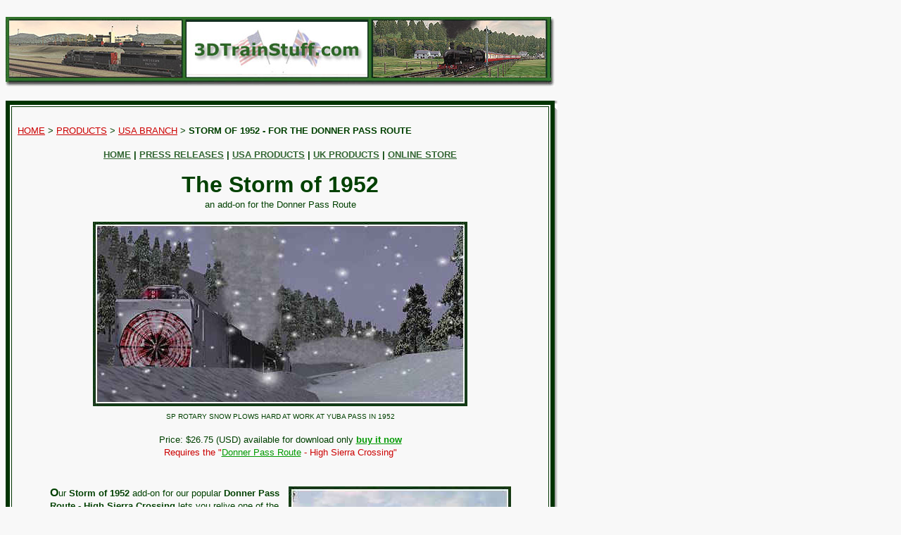

--- FILE ---
content_type: text/html
request_url: http://www.3dtrainstuff.com/products/usa-branch/donner_pass_ao1.html
body_size: 5808
content:
<!DOCTYPE HTML PUBLIC "-//W4C//DTD HTML 4.0 FINAL//EN">
<html>
<head>
<meta name="Description" content="Learn more about our new train simulator add-ons for Microsoft Train Simulator.">
<title>Microsoft Train Simulator - Storm of 1952 - for the Donner Pass Route</title>
<meta name="MSSmartTagsPreventParsing" content="TRUE">
<!--COPYRIGHT 2000-2005 3D TRAIN STUFF-->
<!--microsoft train simulator storm of 1952 over donner pass add-on-->
<script language="JavaScript"><!--

var windowHandle = null;
var windowHandle_closed = false;

function openWindow(filename,windowname,properties) {
    windowHandle = window.open(filename,windowname,properties);
    if (windowHandle_closed) {
        windowHandle_closed = false;
    }
}

function closeWindow() {
    if (windowHandle != null) {
        if (!windowHandle_closed) {
            windowHandle_closed = true;
            windowHandle.close();
        }
    }
}

//--></script>
</head>
<body bgcolor="#F8F8F8" text="#004000" link="#009900" vlink="#009900" alink="#CC0000">
<table width="774" border="0" cellspacing="0" cellpadding="0" bgcolor="#F8F8F8" height="215">
  <tr> 
    <td> 
      <table border="0" cellpadding="0" cellspacing="0" width="780">
        <tr> 
          <td> 
	    <p><img src="images/3dts_topheader1.jpg" width="780" height="99" border="0" alt="3D Train Stuff developer of high quality sound, route, and locomotive add-ons for microsoft train simulator"></p>
            <table border="0" cellpadding="0" cellspacing="0" width="780">
              <tr> 
                <td valign="top" width="771" height="4429"> 
		  <table width="780" border="6" bordercolor="#003300" bgcolor="#F8F8F8" cellpadding="8" align="center">
		    <tr> 
                      <td colspan="3"> 
			<p><font face="Verdana, Arial, Times New Roman" size="2"><a href="http://www.3dtrainstuff.com/"><font color="#CC0000">HOME</font></a> 
			  &gt; <a href="http://www.3dtrainstuff.com/products/" target="_self"><font color="#CC0000">PRODUCTS</font></a> 
			  &gt; <a href="index.html"><font color="#CC0000">USA 
			  BRANCH</font></a> &gt; <b>STORM OF 1952 - FOR THE DONNER 
			  PASS ROUTE</b></font></p>
                        <p align="center"><font face="Verdana, Arial, Times New Roman" size="2"><a href="http://www.3dtrainstuff.com/" target="_self"><font color="#336633"><b>HOME</b></font></a><b> 
			  | <a href="http://www.3dtrainstuff.com/press.html" target="_self"><font color="#336633">PRESS 
			  RELEASES</font></a> | <a href="http://www.3dtrainstuff.com/products/usa-branch/index.html" target="_self"><font color="#336633">USA 
			  PRODUCTS</font></a> | <a href="http://www.3dtrainstuff.com/products/uk-branch/index.html" target="_self"><font color="#336633">UK 
			  PRODUCTS</font></a> | <a href="https://www.3dts-onlinestore.com/" target="_self"><font color="#336633">ONLINE 
			  STORE</font></a></b></font></p>
			<p align="center"><font face="Verdana, Arial, Times New Roman" size="2"><b><font size="6">The 
			  Storm of 1952</font><font size="4"><br>
			  </font></b><font face="Verdana, Arial, Times New Roman" size="2"><font face="Verdana, Arial, Times New Roman" size="2">an 
			  add-on for the Donner Pass Route</font></font></font></p>
			<p align="center"><img src="images/3dts_dp1_ao1_notext_product_hdr1.jpg" width="532" height="262" alt="The Storm of 1952 addon for Donner Pass Route and Microsoft Train Simulator" border="0"><br>
			  <font face="Verdana, Arial, Helvetica, sans-serif" size="1">SP 
			  ROTARY SNOW PLOWS HARD AT WORK AT YUBA PASS IN 1952</font></p>
			            <p align="center"><font face="Verdana, Arial, Times New Roman" size="2">Price: 
                          $26.75 (USD) available for download only <font color="#CC0000"><b><font face="Verdana, Arial, Times New Roman" size="2"><b><font face="Verdana, Arial, Times New Roman" size="2"><a href="https://www.3dts-onlinestore.com/store_donner_addon1.php" target="_self"><font color="#009900">buy 
                          it now </font></a><br>
                          </font></b></font></b><font face="Verdana, Arial, Times New Roman" size="2"><font face="Verdana, Arial, Times New Roman" size="2">Requires 
                          the &quot;<a href="donner_pass.html" target="_self">Donner 
                          Pass Route</a> - High Sierra Crossing&quot;</font></font><b><font face="Verdana, Arial, Times New Roman" size="2"><b><font face="Verdana, Arial, Times New Roman" size="2"><font color="#009900"> 
                          <br>
                          </font></font></b></font></b></font></font></p>
			<table width="90%" border="0" cellspacing="0" cellpadding="0" align="center">
                          <tr>
                            <td> 
			      <table width="100%" border="0" align="center" cellpadding="4" cellspacing="4">
				<tr>
				  <td valign="top" height="443"> 
				    <div align="left">
				      <p><font face="Verdana, Arial, Times New Roman" size="2"><font size="3"><b>O</b></font>ur 
					<b>Storm of 1952 </b>add-on for our popular<b> 
					Donner Pass Route - High Sierra Crossing</b> 
					lets you relive one of the worst winter 
					storms that ever hit the Sierra Nevada 
					Mountains in Northern California. A storm 
					that literally brought Southern Pacific's 
					operations over the mountain to a complete 
					halt, and even stranded the famous &quot;City 
					of San Francisco&quot; passenger train 
					for five days.</font></p>
				      <p align="center"><img src="images/3dts_dp1_ao1_index_hdr9.jpg" width="316" height="240" alt="The Roseville Hook at Emigrant Gap" border="0"><br>
					<font face="Verdana, Arial, Helvetica, sans-serif" size="1">THE 
					ROSEVILLE HOOK NEAR EMIGRANT GAP</font> 
				      </p>
				    </div>
				  </td>
				  <td valign="top" height="443"> 
				    <div align="center"> 
				      <p><img src="images/3dts_dp1_ao1_index_hdr5.jpg" width="316" height="240" alt="City of San Francisco at Emigrant Gap" border="0"><br>
					<font face="Verdana, Arial, Helvetica, sans-serif" size="1">THE 
					&quot;CITY OF SAN FRANCISCO&quot; IN THE 
					WINTER</font> </p>
				      <p align="left"><font face="Verdana, Arial, Times New Roman" size="2">Now 
					we make it possible for you to find out 
					for yourself what it took for the hard 
					working men and women of the Southern 
					Pacific railroad to get their busy mainline 
					back open, and rescue the passenger train 
					that got stuck in an avalanche near Yuba 
					Pass.</font></p>
				                      <p align="left"><font face="Verdana, Arial, Times New Roman" size="2">You 
                                        can learn more about this exciting add-on 
                                        by reading our manual that we put together. 
                                        <a href="http://www.3dts-services.com/downloads/3dts_donner1_add-on1_manual.zip" target="_blank">click 
                                        here to download it</a> - <font color="#CC0000">1.2 
                                        meg zip file</font></font></p>
                                    </div>
				  </td>
				</tr>
			      </table>
			                  <p align="center"><font face="Verdana, Arial, Times New Roman" size="2"><font face="Verdana, Arial, Times New Roman" size="2">Price: 
                                $26.75 (USD) available for download only <font color="#CC0000"><b><font face="Verdana, Arial, Times New Roman" size="2"><b><font face="Verdana, Arial, Times New Roman" size="2"><a href="https://www.3dts-onlinestore.com/store_donner_addon1.php" target="_self"><font color="#009900">buy 
                                it now </font></a><br>
                                </font></b></font></b><font face="Verdana, Arial, Times New Roman" size="2"><font face="Verdana, Arial, Times New Roman" size="2">Requires 
                                the &quot;<a href="donner_pass.html" target="_self">Donner 
                                Pass Route</a> - High Sierra Crossing&quot;</font></font><b><font face="Verdana, Arial, Times New Roman" size="2"><b><font face="Verdana, Arial, Times New Roman" size="2"><font color="#009900"> 
                                </font></font></b></font></b></font></font></font></p>
			      <p align="left"><font face="Verdana, Arial, Times New Roman" size="3"><b>H</b></font><font face="Verdana, Arial, Times New Roman" size="2">ere 
				is what we included:</font></p>
			      <p align="center"><b><font face="Verdana, Arial, Helvetica, sans-serif" size="2">SOUTHERN 
				PACIFIC SNOW REMOVAL EQUIPMENT</font></b></p>
			      <p align="center"><img src="images/3dts_rsp_summer1.jpg" width="528" height="212" alt="The Donner Pass Route addon for Microsoft Train Simulator" border="0"><br>
				<font face="Verdana, Arial, Helvetica, sans-serif" size="1">ROTARY 
				SNOW PLOW GETTING READY FOR SNOW REMOVAL WORK 
				NEAR COLFAX</font></p>
			      <table width="90%" border="0" cellspacing="0" cellpadding="12" align="center" height="0">
				<tr> 
				  <td valign="top" width="50%" height="178"> 
				    <p align="center"><img src="images/3dts_rsp_cab_left1.jpg" width="236" height="180" border="0" alt="Rotary Snow Plow Cabview"><br>
				      <font face="Verdana, Arial, Helvetica, sans-serif" size="1">ROTARY 
				      SNOW PLOW LEFT CABVIEW </font> </p>
				    <p><font face="Verdana, Arial, Times New Roman" size="2"><img src="images/bullet_green.gif" width="12" height="6">Winter 
				      and Summer versions of &nbsp;&nbsp;Southern 
				      Pacific's Rotary Snowplows</font></p>
				    <p><font face="Verdana, Arial, Times New Roman"><font face="Verdana, Arial, Times New Roman" size="2"><img src="images/bullet_green.gif" width="12" height="6"></font><font size="2">Winter 
				      versions of Southern Pacific's &nbsp;&nbsp;Spreaders 
				      and Flangers.</font></font></p>
				    </td>
				  <td valign="top" width="50%" height="178"> 
				    <p><font face="Verdana, Arial, Times New Roman" size="2"><img src="images/bullet_green.gif" width="12" height="6">20 
				      activities covering snow removal &nbsp;&nbsp;work,&nbsp;rescue 
				      operations, and passenger &nbsp;&nbsp;and&nbsp;helper&nbsp;operations.</font></p>
				    <p><font face="Verdana, Arial, Times New Roman"><font face="Verdana, Arial, Times New Roman" size="2"><img src="images/bullet_green.gif" width="12" height="6"></font></font><font face="Verdana, Arial, Times New Roman" size="2">To 
				      see the manual and activities <br>
                                      &nbsp;&nbsp; <a href="http://www.3dts-services.com/downloads/3dts_donner1_add-on1_manual.zip" target="_blank">CLICK 
                                      HERE</a></font></p>
				    <p align="center"><img src="images/3dts_rsp_cab_right1.jpg" width="236" height="180" border="0" alt="Rotary Snow Plow Cabview"><br>
				      <font face="Verdana, Arial, Helvetica, sans-serif" size="1">ROTARY 
				      SNOW PLOW RIGHT CABVIEW</font></p>
				    </td>
				</tr>
			      </table>
			      <p align="center"><img src="images/3dts_spreader-flanger_winter1.jpg" width="528" height="206" border="0"><br>
				<font face="Verdana, Arial, Helvetica, sans-serif" size="1">WINTER 
				VERSIONS OF FLANGERS AND SPREADERS</font> </p>
			                  <p align="center"><font face="Verdana, Arial, Times New Roman" size="2">Price: 
                                $26.75 (USD) available for download only <font color="#CC0000"><b><font face="Verdana, Arial, Times New Roman" size="2"><b><font face="Verdana, Arial, Times New Roman" size="2"><a href="https://www.3dts-onlinestore.com/store_donner_addon1.php" target="_self"><font color="#009900">buy 
                                it now </font></a><br>
                                </font></b></font></b><font face="Verdana, Arial, Times New Roman" size="2"><font face="Verdana, Arial, Times New Roman" size="2">Requires 
                                the &quot;<a href="donner_pass.html" target="_self">Donner 
                                Pass Route</a> - High Sierra Crossing&quot;</font></font><b><font face="Verdana, Arial, Times New Roman" size="2"><b><font face="Verdana, Arial, Times New Roman" size="2"><font color="#009900"> 
                                </font></font></b></font></b></font></font></p>
			      <p align="center"><b><font face="Verdana, Arial, Helvetica, sans-serif" size="2">SOUTHERN 
				PACIFIC ALCO PA TRAINSETS</font></b></p>
			      <table width="90%" border="0" cellspacing="0" cellpadding="12" align="center" height="0">
				<tr> 
				  <td valign="top" width="50%" height="178"> 
				    <p align="center"><img src="images/3dts_pa_day_cab_left1.jpg" width="236" height="180" border="0" alt="ALCO PA DAYTIME CABVIEWS"><br>
				      <font face="Verdana, Arial, Helvetica, sans-serif" size="1">ALCO 
				      PA DAY TIME LEFT CABVIEW </font> </p>
				    </td>
				  <td valign="top" width="50%" height="178"> 
				    <p align="center"><img src="images/3dts_pa_day_cab_right1.jpg" width="236" height="180" border="0" alt="ALCO PA DAYTIME CABVIEWS"><br>
				      <font face="Verdana, Arial, Helvetica, sans-serif" size="1">ALCO 
				      PA DAY TIME RIGHT CABVIEW</font></p>
				    </td>
				</tr>
			      </table>
			      <p align="center"><img src="images/3dts_pa_sp_gray-scar_6008.jpg" width="528" height="208" border="0" alt="SP ALCO PA"><br>
				<font face="Verdana, Arial, Helvetica, sans-serif" size="1">SP 
				#6008 </font></p>
			      <p align="center"><img src="images/3dts_pb_sp_gray-scar_5913.jpg" width="528" height="208" border="0" alt="SP ALCO PA"><br>
				<font face="Verdana, Arial, Helvetica, sans-serif" size="1">SP 
				#5913 </font> </p>
			                  <p align="center">&nbsp;</p>
			      <p align="center"><img src="images/3dts_pa_sp_daylight_6019w.jpg" width="528" height="208" border="0" alt="SP ALCO PA"><br>
				<font face="Verdana, Arial, Helvetica, sans-serif" size="1">SP 
				#6019 </font></p>
			      <p align="center"><img src="images/3dts_pb_sp_daylight_5918w.jpg" width="528" height="208" border="0" alt="SP ALCO PA"><br>
				<font face="Verdana, Arial, Helvetica, sans-serif" size="1">SP 
				#5918</font></p>
			      <p align="center"><img src="images/3dts_pa_sp_daylight_6020w.jpg" width="528" height="208" border="0" alt="SP ALCO PA"><br>
				<font face="Verdana, Arial, Helvetica, sans-serif" size="1">SP 
				#6020</font></p>
			      <p align="center"><b><font face="Verdana, Arial, Helvetica, sans-serif" size="2">SOUTHERN 
				PACIFIC DAYLIGHT SUMMER VERSIONS INCLUDED ASWELL</font></b></p>
			      <table width="90%" border="0" cellspacing="0" cellpadding="12" align="center" height="0">
				<tr> 
				  <td valign="top" width="50%" height="178"> 
				    <p align="center"><img src="images/3dts_pa_night_cab_left1.jpg" width="236" height="180" border="0" alt="ALCO PA NIGHT TIME CABVIEWS"><br>
				      <font face="Verdana, Arial, Helvetica, sans-serif" size="1">ALCO 
				      PA NIGHT TIME LEFT CABVIEW </font> </p>
				  </td>
				  <td valign="top" width="50%" height="178"> 
				    <p align="center"><img src="images/3dts_pa_night_cab_right1.jpg" width="236" height="180" border="0" alt="ALCO PA NIGHT TIME CABVIEWS"><br>
				      <font face="Verdana, Arial, Helvetica, sans-serif" size="1">ALCO 
				      PA NIGHT TIME RIGHT CABVIEW</font></p>
				  </td>
				</tr>
			      </table>
			                  <p align="center"><b><font face="Verdana, Arial, Helvetica, sans-serif" size="2">SOUTHERN 
                                PACIFIC PASSENGER TRAINS</font></b><font face="Verdana, Arial, Times New Roman" size="2"><b><font face="Verdana, Arial, Times New Roman" size="2"> 
                                </font></b></font></p>
			      <p align="center"><font face="Verdana, Arial, Times New Roman" size="2"><font face="Verdana, Arial, Times New Roman" size="2"><img src="images/3dts_dp1_ao1_product_hdr5.jpg" width="532" height="262" border="0"><br>
				<font face="Verdana, Arial, Helvetica, sans-serif" size="1">THE 
				CITY OF SAN FRANCISCO NEAR EMIGRANT GAP</font> 
				</font></font></p>
			      <table width="90%" border="0" cellspacing="0" cellpadding="12" align="center" height="0">
				<tr> 
				  <td valign="top" width="50%" height="276"> 
				    <p align="center"><img src="images/3dts_up_cityofsanfran_dome_car_w_sm1.jpg" width="238" height="94" border="0" alt="CITY OF SAN FRANCISCO"></p>
				    <p><font face="Verdana, Arial, Times New Roman" size="2"> 
				      <img src="images/bullet_green.gif" width="14" height="6">&nbsp;New 
				      &quot;City of San Francisco&quot; Passenger 
				      &nbsp;&nbsp;&nbsp;Trainset. To&nbsp;see 
				      images of the &nbsp;&nbsp;&nbsp;passenger 
				      cars - <b><a href="javascript: closeWindow();openWindow('screens/donner1_ao1_cityofsan_screens1.html','screens','width=600,height=400,scrollbars=yes')">click 
				      here</a> - </b><font color="#CC0000">opens 
				      &nbsp;&nbsp;&nbsp;new window</font></font></p>
				    <p align="center"><img src="images/3dts_up_cityofsanfran_dome_car_interiorview2.jpg" width="236" height="180" alt="DOME CAR INTERIOR VIEW" border="0"><br>
				      <font face="Verdana, Arial, Helvetica, sans-serif" size="1">DOME 
				      CAR INTERIOR VIEW</font></p>
				    </td>
				  <td valign="top" width="50%" height="276"> 
				    <p align="center"><img src="images/3dts_sp_daylight_dome_car_sm1.jpg" width="238" height="94" border="0" alt="SHASTA DAYLIGHT"></p>
				    <p><font face="Verdana, Arial, Times New Roman" size="2"> 
				      <img src="images/bullet_green.gif" width="14" height="6">&nbsp;New 
				      &quot;Shasta Daylight&quot; Passenger &nbsp;&nbsp;&nbsp;Trainset. 
				      To&nbsp;see images of the &nbsp;&nbsp;&nbsp;passenger 
				      cars - <b><a href="javascript: closeWindow();openWindow('screens/donner1_ao1_shastadaylight_screens1.html','screens','width=600,height=400,scrollbars=yes')">click 
				      here</a></b></font><font face="Verdana, Arial, Times New Roman"> 
				      -<font color="#CC0000"> <font size="2">opens 
				      &nbsp;&nbsp;&nbsp;new window</font></font> 
				      </font></p>
				    <p align="center"><img src="images/3dts_up_cityofsanfran_dome_car_interiorview1.jpg" width="236" height="180" alt="DOME CAR INTERIOR VIEW" border="0"><br>
				      <font face="Verdana, Arial, Helvetica, sans-serif" size="1">DOME 
				      CAR INTERIOR VIEW</font></p>
				    </td>
				</tr>
			      </table>
			                  <p align="center"><font face="Verdana, Arial, Times New Roman" size="2">Price: 
                                $26.75 (USD) available for download only <font color="#CC0000"><b><font face="Verdana, Arial, Times New Roman" size="2"><b><font face="Verdana, Arial, Times New Roman" size="2"><a href="https://www.3dts-onlinestore.com/store_donner_addon1.php" target="_self"><font color="#009900">buy 
                                it now </font></a><br>
                                </font></b></font></b><font face="Verdana, Arial, Times New Roman" size="2"><font face="Verdana, Arial, Times New Roman" size="2">Requires 
                                the &quot;<a href="donner_pass.html" target="_self">Donner 
                                Pass Route</a> - High Sierra Crossing&quot;</font></font><b><font face="Verdana, Arial, Times New Roman" size="2"><b><font face="Verdana, Arial, Times New Roman" size="2"><font color="#009900"> 
                                </font></font></b></font></b></font></font></p>
			      <p align="center"><font face="Verdana, Arial, Times New Roman" size="2"><b><font face="Verdana, Arial, Times New Roman" size="2"><img src="images/3dts_dp1_ao1_product_hdr3.jpg" width="532" height="262" alt="The City of San Francisco for Microsoft Train Simulator" border="0"><br>
				</font></b><font face="Verdana, Arial, Times New Roman" size="1">THE 
				CITY OF SAN FRANCISCO MAKES ITS WAY OVER DONNER 
				IN THE WINTER</font></font></p>
			      <p align="center"><font face="Verdana, Arial, Times New Roman" size="2"><img src="images/3dts_dp1_ao1_product_hdr6.jpg" width="532" height="262" border="0" alt="THE DAYLIGHT AT TRUCKEE"><br>
				<font face="Verdana, Arial, Helvetica, sans-serif" size="1">LEAVING 
				THE STATION AT TRUCKEE</font></font></p>
			                  <p align="center"><font face="Verdana, Arial, Times New Roman" size="2">Price: 
                                $26.75 (USD) available for download only <font color="#CC0000"><b><font face="Verdana, Arial, Times New Roman" size="2"><b><font face="Verdana, Arial, Times New Roman" size="2"><a href="https://www.3dts-onlinestore.com/store_donner_addon1.php" target="_self"><font color="#009900">buy 
                                it now </font></a><br>
                                </font></b></font></b><font face="Verdana, Arial, Times New Roman" size="2"><font face="Verdana, Arial, Times New Roman" size="2">Requires 
                                the &quot;<a href="donner_pass.html" target="_self">Donner 
                                Pass Route</a> - High Sierra Crossing&quot;</font></font><b><font face="Verdana, Arial, Times New Roman" size="2"><b><font face="Verdana, Arial, Times New Roman" size="2"><font color="#009900"> 
                                </font></font></b></font></b></font></font></p>
			      </td>
                          </tr>
                        </table>
                        <p align="center"><b><font face="Verdana, Arial, Times New Roman" size="2">3D 
			  Train Stuff.. its more than just trains!</font></b></p>
			<p align="center"><font face="Verdana, Arial, Times New Roman" size="2"><a href="http://www.3dtrainstuff.com/" target="_self"><font color="#336633"><b>HOME</b></font></a><b> 
			  | <a href="http://www.3dtrainstuff.com/press.html" target="_self"><font color="#336633">PRESS 
			  RELEASES</font></a> | <a href="http://www.3dtrainstuff.com/products/usa-branch/index.html" target="_self"><font color="#336633">USA 
			  PRODUCTS</font></a> | <a href="http://www.3dtrainstuff.com/products/uk-branch/index.html" target="_self"><font color="#336633">UK 
			  PRODUCTS</font></a> | <a href="https://www.3dts-onlinestore.com/" target="_self"><font color="#336633">ONLINE 
			  STORE</font></a></b></font></p>
			<p align="center"><img src="images/3dts_small_banner1.jpg" width="354" height="42" border="0" alt="3D Train Stuff for the serious virtual railroader"></p>
			</td>
                    </tr>
			<tr> 
                      <td valign=top height="139" width="257"> 
			<p align="center"><b><font face="Verdana, Arial, Times New Roman" size="2">SCREEN 
			  SHOT GALLERY</font></b></p>
			<p align="center"><a href="images/3dts_dp1_ao1_cityofsanfran_goldrun_screen1.jpg" target="_blank"><img src="images/3dts_dp1_ao1_cityofsanfran_goldrun_screen_sm1.jpg" width="224" height="168" border="2" alt="CLICK ON IMAGE FOR LARGER VIEW"></a><br>
			  <font face="Verdana, Arial, Helvetica, sans-serif" size="1">CITY 
			  OF SAN FRANCISCO AT GOLD RUN</font></p>
			<p align="center"><font face="Verdana, Arial, Helvetica, sans-serif" size="2"><b>CLICK 
			  ON IMAGES<br>
			  FOR LARGER VIEW</b></font></p>
			<p align="center"><a href="images/3dts_dp1_ao1_roseville_hook_egap_screen1.jpg" target="_blank"><img src="images/3dts_dp1_ao1_roseville_hook_egap_screen_sm1.jpg" width="224" height="168" border="2" alt="CLICK ON IMAGE FOR LARGER VIEW"></a><br>
			  <font face="Verdana, Arial, Helvetica, sans-serif" size="1">ROSEVILLE 
			  HOOK AT EMIGRANT GAP</font></p>
			<p align="center"><a href="images/3dts_dp1_ao1_cityofsanfran_egap_screen1.jpg" target="_blank"><img src="images/3dts_dp1_ao1_cityofsanfran_egap_screen_sm1.jpg" width="224" height="168" border="2" alt="CLICK ON IMAGE FOR LARGER VIEW"></a><br>
			  <font face="Verdana, Arial, Helvetica, sans-serif" size="1">CITY 
			  OF SAN FRANCISCO OVER DONNER</font> </p>
			</td>
                      <td valign=top height="139" width="257"> 
			<center>
			  <center>
			    <p align="center"><b><font face="Verdana, Arial, Helvetica, sans-serif" size="2">REQUIRES 
			      DONNER PASS</font></b></p>
			    <p align="center"><a href="donner_pass.html" target="_self"><img src="images/3dts_dp1_product_store_image_sm1.jpg" width="186" height="200" border="2" alt="click here to learn more about this great train simulator add-on"></a><br>
			      <font face="Verdana, Arial, Helvetica, sans-serif" size="1"><a href="donner_pass.html" target="_self">CLICK 
			      HERE TO LEARN MORE</a></font></p>
			                <p align="center"><b><font face="Verdana, Arial, Times New Roman" size="2">NEW 
                              ACTIVITY <br>
                              EXSPANSION PACK</font></b></p>
                            <p align="center"><b><font face="Verdana, Arial, Helvetica, sans-serif" size="2"><a href="donner_pass_ao2.html" target="_self">End 
                              Of An Era</a></font></b></p>
                            <p align="center"><a href="donner_pass_ao2.html" target="_self"><img src="images/dp1_ao2_product_image_sm1.jpg" width="186" height="200" border="2" alt="click here to learn more about this great train simulator add-on"></a><br>
                              <font face="Verdana, Arial, Helvetica, sans-serif" size="1"><a href="donner_pass_ao2.html" target="_self">CLICK 
                              HERE TO LEARN MORE</a></font></p>
                          </center>
			  </center>
                      </td>
                      <td valign=top height="139" width="257"> 
			<center>
			  <center>
			                <p align="center"><font face="Verdana, Arial, Times New Roman" size="2"><b><font face="Verdana, Arial, Times New Roman" size="2">SCREEN 
                              SHOT GALLERY</font></b></font></p>
			    <p align="center"><a href="images/3dts_dp1_ao1_overland_truckee_screen1.jpg" target="_blank"><img src="images/3dts_dp1_ao1_overland_truckee_screen_sm1.jpg" width="224" height="168" border="2" alt="CLICK ON IMAGE FOR LARGER VIEW"></a><br>
			      <font face="Verdana, Arial, Helvetica, sans-serif" size="1">THE 
			      OVERLAND AT TRUCKEE, CA</font></p>
			                <p align="center"><font face="Verdana, Arial, Helvetica, sans-serif" size="2"><b>CLICK 
                              ON IMAGES<br>
                              FOR LARGER VIEW</b></font></p>
                            <p align="center"><b><font face="Verdana, Arial, Times New Roman" size="2">FOR 
                              MORE INFORMATION </font></b></p>
                            <p align="left"><font face="Verdana, Arial, Helvetica, sans-serif" size="2">To 
                              learn more check out a book called the &quot;Snowbound 
                              Streamliner&quot; by Robert J. Church. Published 
                              by Signature Press.</font></p>
                            <p align="left"><font face="Verdana, Arial, Helvetica, sans-serif" size="2">And 
                              check out another good read called, &quot;Donner 
                              Pass&quot; by John R. Signor. Published by Golden 
                              West Books.</font></p>
			  </center>
			  </center>
                      </td>
                    </tr>
                    </table>
                </td>
                <td bgcolor=#9e9e9e valign=top width=1 height="4429"><img border=0 src="images/line_t1.gif"></td>
                <td bgcolor=#b1b1b1 valign=top width=1 height="4429"><img border=0 src="images/line_t2.gif"></td>
                <td bgcolor=#cdcdcd valign=top width=1 height="4429"><img border=0 src="images/line_t3.gif"></td>
                <td bgcolor=#e1e1e1 valign=top width=1 height="4429"><img border=0 src="images/line_t4.gif"></td>
              </tr>
              <tr> 
                <td valign=top width=780><img border=0 height=10 src="images/line_left.gif" width=10><img border=0 height=10 src="images/line_mid.gif" width=770></td>
             <td valign=top><img border=0 src="images/line_b1.gif"></td>
          <td valign=top><img border=0 src="images/line_b2.gif"></td>
           <td valign=top><img border=0 src="images/line_b3.gif"></td>
            <td valign=top><img border=0 src="images/line_b4.gif"></td>
              </tr>
            </table>
          </td>
        </tr>
        <tr> 
          <td height="21"> 
            <table border="0" cellpadding="0" cellspacing="0" width="780" height="110">
              <tr> 
                <td valign="top" width="771" height="100"> 
                  <table width="780" border="6" bordercolor="#003300" height="104" bgcolor="#F8F8F8">
                    <tr> 
                      <td height="109" width="740"> 
                        <table width="90%" border="0" cellspacing="0" cellpadding="8" align="center">
                          <tr> 
                            <td width="24%"> 
                              <center>
                                <a href="donner_pass.html" target="_self"><img src="images/dp1_product_button_sm1.jpg" width="158" height="120" border="2" alt="click here to learn more about this product"></a><br>
                                <font face="Verdana, Arial, Helvetica, sans-serif" size="1">CLICK 
                                ON IMAGE<br>
                                TO LEARN MORE</font> 
                              </center>
                            </td>
                            <td width="76%"> 
                              <center>
                                <p><b><font face="Verdana, Arial, Times New Roman" size="2">THE 
                                  DONNER PASS ROUTE - HIGH SIERRA CROSSING<br>
                                  </font></b><font face="Verdana, Arial, Times New Roman" size="2">an 
                                  add-on for Microsoft</font><font face="Verdana, Arial, Helvetica, sans-serif" size="2"><font size="1">&reg;</font></font><font face="Verdana, Arial, Times New Roman" size="2"> 
                                  Train Simulator</font></p>
                                <p align="left"><font face="Verdana, Arial, Times New Roman" size="2">price: 
                                  $39.35 (USD)<br>
                                  available for download only&nbsp;&nbsp;&nbsp;&nbsp;&nbsp;&nbsp;&nbsp;</font><b><font face="Verdana, Arial, Times New Roman" size="2"><a href="donner_pass.html" target="_self">learn 
                                  more</a> &nbsp;&nbsp;&nbsp;&nbsp;&nbsp;or &nbsp;&nbsp;&nbsp;&nbsp;&nbsp;<a href="https://www.3dts-onlinestore.com/store_donner.php" target="_self">buy 
                                  it now</a> </font></b> </p>
                              </center>
                            </td>
                          </tr>
                        </table>
                      </td>
                    </tr>
                  </table>
                </td>
                <td bgcolor=#9e9e9e valign=top width=1><img border=0 src="images/line_t1.gif"></td>
                <td bgcolor=#b1b1b1 valign=top width=1><img border=0 src="images/line_t2.gif"></td>
                <td bgcolor=#cdcdcd valign=top width=1><img border=0 src="images/line_t3.gif"></td>
                <td bgcolor=#e1e1e1 valign=top width=1><img border=0 src="images/line_t4.gif"></td>
              </tr>
              <tr> 
                <td valign=top width=780><img border=0 height=10 src="images/line_left.gif" width=10><img border=0 height=10 src="images/line_mid.gif" width=770></td>
                <td valign=top><img border=0 src="images/line_b1.gif"></td>
                <td valign=top><img border=0 src="images/line_b2.gif"></td>
                <td valign=top><img border=0 src="images/line_b3.gif"></td>
                <td valign=top><img border=0 src="images/line_b4.gif"></td>
              </tr>
            </table>
            <table border="0" cellpadding="0" cellspacing="0" width="780" height="110">
              <tr> 
                <td valign="top" width="771"> 
                  <table width="780" border="6" bordercolor="#003300" height="110" bgcolor="#F8F8F8">
                    <tr> 
                      <td height="80" width="740"> 
                        <table width="90%" border="0" cellspacing="0" cellpadding="8" align="center">
                          <tr> 
                            <td width="24%"> 
                              <center>
                                <a href="donner_pass_ao2.html" target="_self"><img src="images/3dts_dp1_ao2_product_button_sm1.jpg" width="158" height="120" border="2" alt="click here to learn more about this product"></a><br>
                                <font face="Verdana, Arial, Helvetica, sans-serif" size="1">CLICK 
                                ON IMAGE<br>
                                TO LEARN MORE</font> 
                              </center>
                            </td>
                            <td width="76%"> 
                              <center>
                                <p><b><font face="Verdana, Arial, Times New Roman" size="2"> 
                                  END OF AN ERA OVER DONNER PASS - FOR DONNER 
                                  PASS &amp; THE STORM OF 1952<br>
                                  </font></b><font face="Verdana, Arial, Times New Roman" size="2">an 
                                  activity pack add-on for Microsoft</font><font face="Verdana, Arial, Helvetica, sans-serif" size="2"><font size="1">&reg;</font></font><font face="Verdana, Arial, Times New Roman" size="2"> 
                                  Train Simulator</font></p>
                                <p align="left"><font face="Verdana, Arial, Times New Roman" size="2">price: 
                                  $15.75 (USD)<br>
                                  available for download only&nbsp;&nbsp;&nbsp;&nbsp;&nbsp;&nbsp;&nbsp;</font><b><font face="Verdana, Arial, Times New Roman" size="2"><a href="donner_pass_ao2.html" target="_self">learn 
                                  more</a> &nbsp;&nbsp;&nbsp;&nbsp;&nbsp;or &nbsp;&nbsp;&nbsp;&nbsp;&nbsp;<a href="https://www.3dts-onlinestore.com/store_donner_addon2.php" target="_self">buy 
                                  it now</a> </font></b> </p>
                              </center>
                            </td>
                          </tr>
                        </table>
                      </td>
                    </tr>
                  </table>
                </td>
                <td bgcolor=#9e9e9e valign=top width=1><img border=0 src="images/line_t1.gif"></td>
                <td bgcolor=#b1b1b1 valign=top width=1><img border=0 src="images/line_t2.gif"></td>
                <td bgcolor=#cdcdcd valign=top width=1><img border=0 src="images/line_t3.gif"></td>
                <td bgcolor=#e1e1e1 valign=top width=1><img border=0 src="images/line_t4.gif"></td>
              </tr>
              <tr> 
                <td valign=top width=780 height="2"><img border=0 height=10 src="images/line_left.gif" width=10><img border=0 height=10 src="images/line_mid.gif" width=770></td>
                <td valign=top height="2"><img border=0 src="images/line_b1.gif"></td>
                <td valign=top height="2"><img border=0 src="images/line_b2.gif"></td>
                <td valign=top height="2"><img border=0 src="images/line_b3.gif"></td>
                <td valign=top height="2"><img border=0 src="images/line_b4.gif"></td>
              </tr>
            </table>
            <table border="0" cellpadding="0" cellspacing="0" width="780" height="110">
	      <tr> 
		<td valign="top" width="771" height="100"> 
		  <table width="780" border="6" bordercolor="#003300" height="104" bgcolor="#F8F8F8">
		    <tr> 
		      <td height="109" width="740"> 
			<table width="90%" border="0" cellspacing="0" cellpadding="8" align="center">
			  <tr> 
			    <td width="24%"> 
			      <center>
				<a href="tehachapi_pass.html" target="_self"><img src="images/teh2_screen_button1.jpg" width="160" height="116" border="2" alt="click here to learn more about this product"></a><br>
				<font face="Verdana, Arial, Helvetica, sans-serif" size="1">CLICK 
				ON IMAGE<br>
				TO LEARN MORE</font> 
			      </center>
			    </td>
			    <td width="76%"> 
			      <center>
				<p><b><font face="Verdana, Arial, Times New Roman" size="2">THE 
				  TEHACHAPI PASS ROUTE II - CALIFORNIA GATEWAY 
				  EDITION<br>
				  </font></b><font face="Verdana, Arial, Times New Roman" size="2">an 
				  add-on for Microsoft</font><font face="Verdana, Arial, Helvetica, sans-serif" size="2"><font size="1">&reg;</font></font><font face="Verdana, Arial, Times New Roman" size="2"> 
				  Train Simulator</font></p>
				                <p align="left"><font face="Verdana, Arial, Times New Roman" size="2">price: 
                                  $32.15 (USD)<br>
                                  available for download only</font></p>
                                <p align="center"><font face="Verdana, Arial, Times New Roman" size="2"><b><a href="javascript: closeWindow();openWindow('screens/teh2_g2_screens1.html','screens','width=586,height=496')" onMouseOut="window.status=''; return true" onMouseOver="window.status='click to see screen shots'; return true"><font color="#CC0000">click 
                                  here to see some screen shots</font></a></b></font></p>
				<p><b><font face="Verdana, Arial, Times New Roman" size="2"><a href="tehachapi_pass.html" target="_self">learn 
				  more</a> &nbsp;&nbsp;&nbsp;&nbsp;&nbsp;or &nbsp;&nbsp;&nbsp;&nbsp;&nbsp;<a href="https://www.3dts-onlinestore.com/store_tehachapi.php" target="_self">buy 
				  it now</a> </font></b> </p>
			      </center>
			    </td>
			  </tr>
			</table>
		      </td>
		    </tr>
		  </table>
		</td>
		<td bgcolor=#9e9e9e valign=top width=1><img border=0 src="images/line_t1.gif"></td>
		<td bgcolor=#b1b1b1 valign=top width=1><img border=0 src="images/line_t2.gif"></td>
		<td bgcolor=#cdcdcd valign=top width=1><img border=0 src="images/line_t3.gif"></td>
		<td bgcolor=#e1e1e1 valign=top width=1><img border=0 src="images/line_t4.gif"></td>
	      </tr>
	      <tr> 
		<td valign=top width=780><img border=0 height=10 src="images/line_left.gif" width=10><img border=0 height=10 src="images/line_mid.gif" width=770></td>
		<td valign=top><img border=0 src="images/line_b1.gif"></td>
		<td valign=top><img border=0 src="images/line_b2.gif"></td>
		<td valign=top><img border=0 src="images/line_b3.gif"></td>
		<td valign=top><img border=0 src="images/line_b4.gif"></td>
	      </tr>
	    </table>
	    <table border="0" cellpadding="0" cellspacing="0" width="780" height="110">
	      <tr> 
		<td valign="top" width="771"> 
		  <table width="780" border="6" bordercolor="#003300" height="110" bgcolor="#F8F8F8">
		    <tr> 
		      <td height="80" width="740"> 
			<table width="90%" border="0" cellspacing="0" cellpadding="8" align="center">
			  <tr> 
			    <td width="24%"> 
			      <center>
				<a href="cajon_pass.html" target="_self"><img src="images/us_product_cajon1.jpg" width="138" height="100" border="2" alt="click here to learn more about this product"></a><br>
				<font face="Verdana, Arial, Helvetica, sans-serif" size="1">CLICK 
				ON IMAGE<br>
				TO LEARN MORE</font> 
			      </center>
			    </td>
			    <td width="76%"> 
			      <center>
				<p><b><font face="Verdana, Arial, Times New Roman" size="2">THE 
				  CAJON PASS ROUTE - HIGH DESERT RAILS EDITION<br>
				  </font></b><font face="Verdana, Arial, Times New Roman" size="2">an 
				  add-on for Microsoft</font><font face="Verdana, Arial, Helvetica, sans-serif" size="2"><font size="1">&reg;</font></font><font face="Verdana, Arial, Times New Roman" size="2"> 
				  Train Simulator</font></p>
				                <p align="left"><font face="Verdana, Arial, Times New Roman" size="2">price: 
                                  $32.15 (USD)<br>
                                  available for download only&nbsp;&nbsp;&nbsp;</font></p>
                                <p align="center"><font face="Verdana, Arial, Times New Roman" size="2"><b><a href="javascript: closeWindow();openWindow('screens/cajon_screens1.html','screens','width=586,height=496')" onMouseOut="window.status=''; return true" onMouseOver="window.status='click to see screen shots'; return true"><font color="#CC0000">click 
                                  here to see some screen shots</font></a></b></font></p>
				<p><b><font face="Verdana, Arial, Times New Roman" size="2"><a href="cajon_pass.html" target="_self">learn 
				  more</a> &nbsp;&nbsp;&nbsp;&nbsp;&nbsp;or &nbsp;&nbsp;&nbsp;&nbsp;&nbsp;<a href="https://www.3dts-onlinestore.com/store_cajon.php" target="_self">buy 
				  it now</a> </font></b> </p>
			      </center>
			    </td>
			  </tr>
			</table>
		      </td>
		    </tr>
		  </table>
		</td>
		<td bgcolor=#9e9e9e valign=top width=1><img border=0 src="images/line_t1.gif"></td>
		<td bgcolor=#b1b1b1 valign=top width=1><img border=0 src="images/line_t2.gif"></td>
		<td bgcolor=#cdcdcd valign=top width=1><img border=0 src="images/line_t3.gif"></td>
		<td bgcolor=#e1e1e1 valign=top width=1><img border=0 src="images/line_t4.gif"></td>
	      </tr>
	      <tr> 
		<td valign=top width=780 height="2"><img border=0 height=10 src="images/line_left.gif" width=10><img border=0 height=10 src="images/line_mid.gif" width=770></td>
		<td valign=top height="2"><img border=0 src="images/line_b1.gif"></td>
		<td valign=top height="2"><img border=0 src="images/line_b2.gif"></td>
		<td valign=top height="2"><img border=0 src="images/line_b3.gif"></td>
		<td valign=top height="2"><img border=0 src="images/line_b4.gif"></td>
	      </tr>
	    </table>
	    <p align="center"><b><font face="Verdana, Arial, Times New Roman" size="2"><a href="http://www.3dtrainstuff.com/" target="_self"><font color="#336633">HOME</font></a> 
	      | <a href="http://www.3dtrainstuff.com/press.html" target="_self"><font color="#336633">PRESS 
	      RELEASES</font></a> | <a href="http://www.3dtrainstuff.com/products/usa-branch/index.html" target="_self"><font color="#336633">USA 
	      PRODUCTS</font></a> | <a href="http://www.3dtrainstuff.com/products/uk-branch/index.html" target="_self"><font color="#336633">UK 
	      PRODUCTS</font></a> | <a href="https://www.3dts-onlinestore.com/" target="_self"><font color="#336633">ONLINE 
	      STORE</font></a></font></b></p>
	    <p><a href="http://www.3dtrainstuff.com/privacy.html" target="_self"><font color="#004000" face="Verdana, Arial, Times New Roman" size="2"><font color="#CC0000">Privacy 
              Policy</font></font></a> | <a href="http://www.3dtrainstuff.com/contactus.html" target="_self"><font color="#CC0000" face="Verdana, Arial, Times New Roman" size="2">Contacting 
              Us</font></a> | <a href="http://www.3dtrainstuff.com/legal.html" target="_self"><font color="#CC0000" face="Verdana, Arial, Times New Roman" size="2">Terms 
              of Use</font></a> | <a href="http://www.3dtrainstuff.com/aboutus.html" target="_self"><font color="#CC0000" face="Verdana, Arial, Times New Roman" size="2">About 
              our Company</font></a> </p>
            </td>
        </tr>
        <tr> 
          <td height="2"><font face="Verdana, Arial, Times New Roman" size="2">All 
            Contents � 2000-2012 3D Train Stuff. All Rights Reserved</font>.</td>
        </tr>
      </table>
      <p>&nbsp;</p>
    </td>
  </tr>
</table>
<center>
<script language="JavaScript">

<!-- Begin
if (window != top) top.location.href = location.href;
// End -->

</script>
</center>
</body>
</html>
